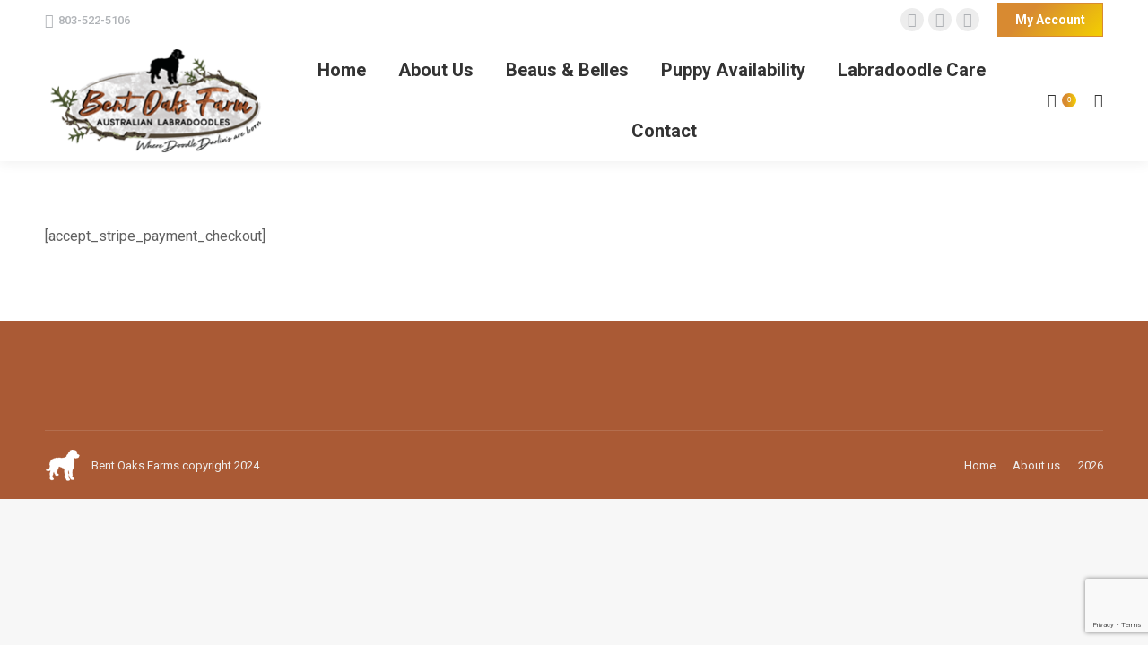

--- FILE ---
content_type: text/html; charset=utf-8
request_url: https://www.google.com/recaptcha/api2/anchor?ar=1&k=6LfOzdIeAAAAAJEMU3SDaFwj1qajdcjyRsZ-IKmn&co=aHR0cHM6Ly9iZW50b2Frc2xhYnJhZG9vZGxlcy5jb206NDQz&hl=en&v=PoyoqOPhxBO7pBk68S4YbpHZ&size=invisible&anchor-ms=20000&execute-ms=30000&cb=9cy2njkircgw
body_size: 48904
content:
<!DOCTYPE HTML><html dir="ltr" lang="en"><head><meta http-equiv="Content-Type" content="text/html; charset=UTF-8">
<meta http-equiv="X-UA-Compatible" content="IE=edge">
<title>reCAPTCHA</title>
<style type="text/css">
/* cyrillic-ext */
@font-face {
  font-family: 'Roboto';
  font-style: normal;
  font-weight: 400;
  font-stretch: 100%;
  src: url(//fonts.gstatic.com/s/roboto/v48/KFO7CnqEu92Fr1ME7kSn66aGLdTylUAMa3GUBHMdazTgWw.woff2) format('woff2');
  unicode-range: U+0460-052F, U+1C80-1C8A, U+20B4, U+2DE0-2DFF, U+A640-A69F, U+FE2E-FE2F;
}
/* cyrillic */
@font-face {
  font-family: 'Roboto';
  font-style: normal;
  font-weight: 400;
  font-stretch: 100%;
  src: url(//fonts.gstatic.com/s/roboto/v48/KFO7CnqEu92Fr1ME7kSn66aGLdTylUAMa3iUBHMdazTgWw.woff2) format('woff2');
  unicode-range: U+0301, U+0400-045F, U+0490-0491, U+04B0-04B1, U+2116;
}
/* greek-ext */
@font-face {
  font-family: 'Roboto';
  font-style: normal;
  font-weight: 400;
  font-stretch: 100%;
  src: url(//fonts.gstatic.com/s/roboto/v48/KFO7CnqEu92Fr1ME7kSn66aGLdTylUAMa3CUBHMdazTgWw.woff2) format('woff2');
  unicode-range: U+1F00-1FFF;
}
/* greek */
@font-face {
  font-family: 'Roboto';
  font-style: normal;
  font-weight: 400;
  font-stretch: 100%;
  src: url(//fonts.gstatic.com/s/roboto/v48/KFO7CnqEu92Fr1ME7kSn66aGLdTylUAMa3-UBHMdazTgWw.woff2) format('woff2');
  unicode-range: U+0370-0377, U+037A-037F, U+0384-038A, U+038C, U+038E-03A1, U+03A3-03FF;
}
/* math */
@font-face {
  font-family: 'Roboto';
  font-style: normal;
  font-weight: 400;
  font-stretch: 100%;
  src: url(//fonts.gstatic.com/s/roboto/v48/KFO7CnqEu92Fr1ME7kSn66aGLdTylUAMawCUBHMdazTgWw.woff2) format('woff2');
  unicode-range: U+0302-0303, U+0305, U+0307-0308, U+0310, U+0312, U+0315, U+031A, U+0326-0327, U+032C, U+032F-0330, U+0332-0333, U+0338, U+033A, U+0346, U+034D, U+0391-03A1, U+03A3-03A9, U+03B1-03C9, U+03D1, U+03D5-03D6, U+03F0-03F1, U+03F4-03F5, U+2016-2017, U+2034-2038, U+203C, U+2040, U+2043, U+2047, U+2050, U+2057, U+205F, U+2070-2071, U+2074-208E, U+2090-209C, U+20D0-20DC, U+20E1, U+20E5-20EF, U+2100-2112, U+2114-2115, U+2117-2121, U+2123-214F, U+2190, U+2192, U+2194-21AE, U+21B0-21E5, U+21F1-21F2, U+21F4-2211, U+2213-2214, U+2216-22FF, U+2308-230B, U+2310, U+2319, U+231C-2321, U+2336-237A, U+237C, U+2395, U+239B-23B7, U+23D0, U+23DC-23E1, U+2474-2475, U+25AF, U+25B3, U+25B7, U+25BD, U+25C1, U+25CA, U+25CC, U+25FB, U+266D-266F, U+27C0-27FF, U+2900-2AFF, U+2B0E-2B11, U+2B30-2B4C, U+2BFE, U+3030, U+FF5B, U+FF5D, U+1D400-1D7FF, U+1EE00-1EEFF;
}
/* symbols */
@font-face {
  font-family: 'Roboto';
  font-style: normal;
  font-weight: 400;
  font-stretch: 100%;
  src: url(//fonts.gstatic.com/s/roboto/v48/KFO7CnqEu92Fr1ME7kSn66aGLdTylUAMaxKUBHMdazTgWw.woff2) format('woff2');
  unicode-range: U+0001-000C, U+000E-001F, U+007F-009F, U+20DD-20E0, U+20E2-20E4, U+2150-218F, U+2190, U+2192, U+2194-2199, U+21AF, U+21E6-21F0, U+21F3, U+2218-2219, U+2299, U+22C4-22C6, U+2300-243F, U+2440-244A, U+2460-24FF, U+25A0-27BF, U+2800-28FF, U+2921-2922, U+2981, U+29BF, U+29EB, U+2B00-2BFF, U+4DC0-4DFF, U+FFF9-FFFB, U+10140-1018E, U+10190-1019C, U+101A0, U+101D0-101FD, U+102E0-102FB, U+10E60-10E7E, U+1D2C0-1D2D3, U+1D2E0-1D37F, U+1F000-1F0FF, U+1F100-1F1AD, U+1F1E6-1F1FF, U+1F30D-1F30F, U+1F315, U+1F31C, U+1F31E, U+1F320-1F32C, U+1F336, U+1F378, U+1F37D, U+1F382, U+1F393-1F39F, U+1F3A7-1F3A8, U+1F3AC-1F3AF, U+1F3C2, U+1F3C4-1F3C6, U+1F3CA-1F3CE, U+1F3D4-1F3E0, U+1F3ED, U+1F3F1-1F3F3, U+1F3F5-1F3F7, U+1F408, U+1F415, U+1F41F, U+1F426, U+1F43F, U+1F441-1F442, U+1F444, U+1F446-1F449, U+1F44C-1F44E, U+1F453, U+1F46A, U+1F47D, U+1F4A3, U+1F4B0, U+1F4B3, U+1F4B9, U+1F4BB, U+1F4BF, U+1F4C8-1F4CB, U+1F4D6, U+1F4DA, U+1F4DF, U+1F4E3-1F4E6, U+1F4EA-1F4ED, U+1F4F7, U+1F4F9-1F4FB, U+1F4FD-1F4FE, U+1F503, U+1F507-1F50B, U+1F50D, U+1F512-1F513, U+1F53E-1F54A, U+1F54F-1F5FA, U+1F610, U+1F650-1F67F, U+1F687, U+1F68D, U+1F691, U+1F694, U+1F698, U+1F6AD, U+1F6B2, U+1F6B9-1F6BA, U+1F6BC, U+1F6C6-1F6CF, U+1F6D3-1F6D7, U+1F6E0-1F6EA, U+1F6F0-1F6F3, U+1F6F7-1F6FC, U+1F700-1F7FF, U+1F800-1F80B, U+1F810-1F847, U+1F850-1F859, U+1F860-1F887, U+1F890-1F8AD, U+1F8B0-1F8BB, U+1F8C0-1F8C1, U+1F900-1F90B, U+1F93B, U+1F946, U+1F984, U+1F996, U+1F9E9, U+1FA00-1FA6F, U+1FA70-1FA7C, U+1FA80-1FA89, U+1FA8F-1FAC6, U+1FACE-1FADC, U+1FADF-1FAE9, U+1FAF0-1FAF8, U+1FB00-1FBFF;
}
/* vietnamese */
@font-face {
  font-family: 'Roboto';
  font-style: normal;
  font-weight: 400;
  font-stretch: 100%;
  src: url(//fonts.gstatic.com/s/roboto/v48/KFO7CnqEu92Fr1ME7kSn66aGLdTylUAMa3OUBHMdazTgWw.woff2) format('woff2');
  unicode-range: U+0102-0103, U+0110-0111, U+0128-0129, U+0168-0169, U+01A0-01A1, U+01AF-01B0, U+0300-0301, U+0303-0304, U+0308-0309, U+0323, U+0329, U+1EA0-1EF9, U+20AB;
}
/* latin-ext */
@font-face {
  font-family: 'Roboto';
  font-style: normal;
  font-weight: 400;
  font-stretch: 100%;
  src: url(//fonts.gstatic.com/s/roboto/v48/KFO7CnqEu92Fr1ME7kSn66aGLdTylUAMa3KUBHMdazTgWw.woff2) format('woff2');
  unicode-range: U+0100-02BA, U+02BD-02C5, U+02C7-02CC, U+02CE-02D7, U+02DD-02FF, U+0304, U+0308, U+0329, U+1D00-1DBF, U+1E00-1E9F, U+1EF2-1EFF, U+2020, U+20A0-20AB, U+20AD-20C0, U+2113, U+2C60-2C7F, U+A720-A7FF;
}
/* latin */
@font-face {
  font-family: 'Roboto';
  font-style: normal;
  font-weight: 400;
  font-stretch: 100%;
  src: url(//fonts.gstatic.com/s/roboto/v48/KFO7CnqEu92Fr1ME7kSn66aGLdTylUAMa3yUBHMdazQ.woff2) format('woff2');
  unicode-range: U+0000-00FF, U+0131, U+0152-0153, U+02BB-02BC, U+02C6, U+02DA, U+02DC, U+0304, U+0308, U+0329, U+2000-206F, U+20AC, U+2122, U+2191, U+2193, U+2212, U+2215, U+FEFF, U+FFFD;
}
/* cyrillic-ext */
@font-face {
  font-family: 'Roboto';
  font-style: normal;
  font-weight: 500;
  font-stretch: 100%;
  src: url(//fonts.gstatic.com/s/roboto/v48/KFO7CnqEu92Fr1ME7kSn66aGLdTylUAMa3GUBHMdazTgWw.woff2) format('woff2');
  unicode-range: U+0460-052F, U+1C80-1C8A, U+20B4, U+2DE0-2DFF, U+A640-A69F, U+FE2E-FE2F;
}
/* cyrillic */
@font-face {
  font-family: 'Roboto';
  font-style: normal;
  font-weight: 500;
  font-stretch: 100%;
  src: url(//fonts.gstatic.com/s/roboto/v48/KFO7CnqEu92Fr1ME7kSn66aGLdTylUAMa3iUBHMdazTgWw.woff2) format('woff2');
  unicode-range: U+0301, U+0400-045F, U+0490-0491, U+04B0-04B1, U+2116;
}
/* greek-ext */
@font-face {
  font-family: 'Roboto';
  font-style: normal;
  font-weight: 500;
  font-stretch: 100%;
  src: url(//fonts.gstatic.com/s/roboto/v48/KFO7CnqEu92Fr1ME7kSn66aGLdTylUAMa3CUBHMdazTgWw.woff2) format('woff2');
  unicode-range: U+1F00-1FFF;
}
/* greek */
@font-face {
  font-family: 'Roboto';
  font-style: normal;
  font-weight: 500;
  font-stretch: 100%;
  src: url(//fonts.gstatic.com/s/roboto/v48/KFO7CnqEu92Fr1ME7kSn66aGLdTylUAMa3-UBHMdazTgWw.woff2) format('woff2');
  unicode-range: U+0370-0377, U+037A-037F, U+0384-038A, U+038C, U+038E-03A1, U+03A3-03FF;
}
/* math */
@font-face {
  font-family: 'Roboto';
  font-style: normal;
  font-weight: 500;
  font-stretch: 100%;
  src: url(//fonts.gstatic.com/s/roboto/v48/KFO7CnqEu92Fr1ME7kSn66aGLdTylUAMawCUBHMdazTgWw.woff2) format('woff2');
  unicode-range: U+0302-0303, U+0305, U+0307-0308, U+0310, U+0312, U+0315, U+031A, U+0326-0327, U+032C, U+032F-0330, U+0332-0333, U+0338, U+033A, U+0346, U+034D, U+0391-03A1, U+03A3-03A9, U+03B1-03C9, U+03D1, U+03D5-03D6, U+03F0-03F1, U+03F4-03F5, U+2016-2017, U+2034-2038, U+203C, U+2040, U+2043, U+2047, U+2050, U+2057, U+205F, U+2070-2071, U+2074-208E, U+2090-209C, U+20D0-20DC, U+20E1, U+20E5-20EF, U+2100-2112, U+2114-2115, U+2117-2121, U+2123-214F, U+2190, U+2192, U+2194-21AE, U+21B0-21E5, U+21F1-21F2, U+21F4-2211, U+2213-2214, U+2216-22FF, U+2308-230B, U+2310, U+2319, U+231C-2321, U+2336-237A, U+237C, U+2395, U+239B-23B7, U+23D0, U+23DC-23E1, U+2474-2475, U+25AF, U+25B3, U+25B7, U+25BD, U+25C1, U+25CA, U+25CC, U+25FB, U+266D-266F, U+27C0-27FF, U+2900-2AFF, U+2B0E-2B11, U+2B30-2B4C, U+2BFE, U+3030, U+FF5B, U+FF5D, U+1D400-1D7FF, U+1EE00-1EEFF;
}
/* symbols */
@font-face {
  font-family: 'Roboto';
  font-style: normal;
  font-weight: 500;
  font-stretch: 100%;
  src: url(//fonts.gstatic.com/s/roboto/v48/KFO7CnqEu92Fr1ME7kSn66aGLdTylUAMaxKUBHMdazTgWw.woff2) format('woff2');
  unicode-range: U+0001-000C, U+000E-001F, U+007F-009F, U+20DD-20E0, U+20E2-20E4, U+2150-218F, U+2190, U+2192, U+2194-2199, U+21AF, U+21E6-21F0, U+21F3, U+2218-2219, U+2299, U+22C4-22C6, U+2300-243F, U+2440-244A, U+2460-24FF, U+25A0-27BF, U+2800-28FF, U+2921-2922, U+2981, U+29BF, U+29EB, U+2B00-2BFF, U+4DC0-4DFF, U+FFF9-FFFB, U+10140-1018E, U+10190-1019C, U+101A0, U+101D0-101FD, U+102E0-102FB, U+10E60-10E7E, U+1D2C0-1D2D3, U+1D2E0-1D37F, U+1F000-1F0FF, U+1F100-1F1AD, U+1F1E6-1F1FF, U+1F30D-1F30F, U+1F315, U+1F31C, U+1F31E, U+1F320-1F32C, U+1F336, U+1F378, U+1F37D, U+1F382, U+1F393-1F39F, U+1F3A7-1F3A8, U+1F3AC-1F3AF, U+1F3C2, U+1F3C4-1F3C6, U+1F3CA-1F3CE, U+1F3D4-1F3E0, U+1F3ED, U+1F3F1-1F3F3, U+1F3F5-1F3F7, U+1F408, U+1F415, U+1F41F, U+1F426, U+1F43F, U+1F441-1F442, U+1F444, U+1F446-1F449, U+1F44C-1F44E, U+1F453, U+1F46A, U+1F47D, U+1F4A3, U+1F4B0, U+1F4B3, U+1F4B9, U+1F4BB, U+1F4BF, U+1F4C8-1F4CB, U+1F4D6, U+1F4DA, U+1F4DF, U+1F4E3-1F4E6, U+1F4EA-1F4ED, U+1F4F7, U+1F4F9-1F4FB, U+1F4FD-1F4FE, U+1F503, U+1F507-1F50B, U+1F50D, U+1F512-1F513, U+1F53E-1F54A, U+1F54F-1F5FA, U+1F610, U+1F650-1F67F, U+1F687, U+1F68D, U+1F691, U+1F694, U+1F698, U+1F6AD, U+1F6B2, U+1F6B9-1F6BA, U+1F6BC, U+1F6C6-1F6CF, U+1F6D3-1F6D7, U+1F6E0-1F6EA, U+1F6F0-1F6F3, U+1F6F7-1F6FC, U+1F700-1F7FF, U+1F800-1F80B, U+1F810-1F847, U+1F850-1F859, U+1F860-1F887, U+1F890-1F8AD, U+1F8B0-1F8BB, U+1F8C0-1F8C1, U+1F900-1F90B, U+1F93B, U+1F946, U+1F984, U+1F996, U+1F9E9, U+1FA00-1FA6F, U+1FA70-1FA7C, U+1FA80-1FA89, U+1FA8F-1FAC6, U+1FACE-1FADC, U+1FADF-1FAE9, U+1FAF0-1FAF8, U+1FB00-1FBFF;
}
/* vietnamese */
@font-face {
  font-family: 'Roboto';
  font-style: normal;
  font-weight: 500;
  font-stretch: 100%;
  src: url(//fonts.gstatic.com/s/roboto/v48/KFO7CnqEu92Fr1ME7kSn66aGLdTylUAMa3OUBHMdazTgWw.woff2) format('woff2');
  unicode-range: U+0102-0103, U+0110-0111, U+0128-0129, U+0168-0169, U+01A0-01A1, U+01AF-01B0, U+0300-0301, U+0303-0304, U+0308-0309, U+0323, U+0329, U+1EA0-1EF9, U+20AB;
}
/* latin-ext */
@font-face {
  font-family: 'Roboto';
  font-style: normal;
  font-weight: 500;
  font-stretch: 100%;
  src: url(//fonts.gstatic.com/s/roboto/v48/KFO7CnqEu92Fr1ME7kSn66aGLdTylUAMa3KUBHMdazTgWw.woff2) format('woff2');
  unicode-range: U+0100-02BA, U+02BD-02C5, U+02C7-02CC, U+02CE-02D7, U+02DD-02FF, U+0304, U+0308, U+0329, U+1D00-1DBF, U+1E00-1E9F, U+1EF2-1EFF, U+2020, U+20A0-20AB, U+20AD-20C0, U+2113, U+2C60-2C7F, U+A720-A7FF;
}
/* latin */
@font-face {
  font-family: 'Roboto';
  font-style: normal;
  font-weight: 500;
  font-stretch: 100%;
  src: url(//fonts.gstatic.com/s/roboto/v48/KFO7CnqEu92Fr1ME7kSn66aGLdTylUAMa3yUBHMdazQ.woff2) format('woff2');
  unicode-range: U+0000-00FF, U+0131, U+0152-0153, U+02BB-02BC, U+02C6, U+02DA, U+02DC, U+0304, U+0308, U+0329, U+2000-206F, U+20AC, U+2122, U+2191, U+2193, U+2212, U+2215, U+FEFF, U+FFFD;
}
/* cyrillic-ext */
@font-face {
  font-family: 'Roboto';
  font-style: normal;
  font-weight: 900;
  font-stretch: 100%;
  src: url(//fonts.gstatic.com/s/roboto/v48/KFO7CnqEu92Fr1ME7kSn66aGLdTylUAMa3GUBHMdazTgWw.woff2) format('woff2');
  unicode-range: U+0460-052F, U+1C80-1C8A, U+20B4, U+2DE0-2DFF, U+A640-A69F, U+FE2E-FE2F;
}
/* cyrillic */
@font-face {
  font-family: 'Roboto';
  font-style: normal;
  font-weight: 900;
  font-stretch: 100%;
  src: url(//fonts.gstatic.com/s/roboto/v48/KFO7CnqEu92Fr1ME7kSn66aGLdTylUAMa3iUBHMdazTgWw.woff2) format('woff2');
  unicode-range: U+0301, U+0400-045F, U+0490-0491, U+04B0-04B1, U+2116;
}
/* greek-ext */
@font-face {
  font-family: 'Roboto';
  font-style: normal;
  font-weight: 900;
  font-stretch: 100%;
  src: url(//fonts.gstatic.com/s/roboto/v48/KFO7CnqEu92Fr1ME7kSn66aGLdTylUAMa3CUBHMdazTgWw.woff2) format('woff2');
  unicode-range: U+1F00-1FFF;
}
/* greek */
@font-face {
  font-family: 'Roboto';
  font-style: normal;
  font-weight: 900;
  font-stretch: 100%;
  src: url(//fonts.gstatic.com/s/roboto/v48/KFO7CnqEu92Fr1ME7kSn66aGLdTylUAMa3-UBHMdazTgWw.woff2) format('woff2');
  unicode-range: U+0370-0377, U+037A-037F, U+0384-038A, U+038C, U+038E-03A1, U+03A3-03FF;
}
/* math */
@font-face {
  font-family: 'Roboto';
  font-style: normal;
  font-weight: 900;
  font-stretch: 100%;
  src: url(//fonts.gstatic.com/s/roboto/v48/KFO7CnqEu92Fr1ME7kSn66aGLdTylUAMawCUBHMdazTgWw.woff2) format('woff2');
  unicode-range: U+0302-0303, U+0305, U+0307-0308, U+0310, U+0312, U+0315, U+031A, U+0326-0327, U+032C, U+032F-0330, U+0332-0333, U+0338, U+033A, U+0346, U+034D, U+0391-03A1, U+03A3-03A9, U+03B1-03C9, U+03D1, U+03D5-03D6, U+03F0-03F1, U+03F4-03F5, U+2016-2017, U+2034-2038, U+203C, U+2040, U+2043, U+2047, U+2050, U+2057, U+205F, U+2070-2071, U+2074-208E, U+2090-209C, U+20D0-20DC, U+20E1, U+20E5-20EF, U+2100-2112, U+2114-2115, U+2117-2121, U+2123-214F, U+2190, U+2192, U+2194-21AE, U+21B0-21E5, U+21F1-21F2, U+21F4-2211, U+2213-2214, U+2216-22FF, U+2308-230B, U+2310, U+2319, U+231C-2321, U+2336-237A, U+237C, U+2395, U+239B-23B7, U+23D0, U+23DC-23E1, U+2474-2475, U+25AF, U+25B3, U+25B7, U+25BD, U+25C1, U+25CA, U+25CC, U+25FB, U+266D-266F, U+27C0-27FF, U+2900-2AFF, U+2B0E-2B11, U+2B30-2B4C, U+2BFE, U+3030, U+FF5B, U+FF5D, U+1D400-1D7FF, U+1EE00-1EEFF;
}
/* symbols */
@font-face {
  font-family: 'Roboto';
  font-style: normal;
  font-weight: 900;
  font-stretch: 100%;
  src: url(//fonts.gstatic.com/s/roboto/v48/KFO7CnqEu92Fr1ME7kSn66aGLdTylUAMaxKUBHMdazTgWw.woff2) format('woff2');
  unicode-range: U+0001-000C, U+000E-001F, U+007F-009F, U+20DD-20E0, U+20E2-20E4, U+2150-218F, U+2190, U+2192, U+2194-2199, U+21AF, U+21E6-21F0, U+21F3, U+2218-2219, U+2299, U+22C4-22C6, U+2300-243F, U+2440-244A, U+2460-24FF, U+25A0-27BF, U+2800-28FF, U+2921-2922, U+2981, U+29BF, U+29EB, U+2B00-2BFF, U+4DC0-4DFF, U+FFF9-FFFB, U+10140-1018E, U+10190-1019C, U+101A0, U+101D0-101FD, U+102E0-102FB, U+10E60-10E7E, U+1D2C0-1D2D3, U+1D2E0-1D37F, U+1F000-1F0FF, U+1F100-1F1AD, U+1F1E6-1F1FF, U+1F30D-1F30F, U+1F315, U+1F31C, U+1F31E, U+1F320-1F32C, U+1F336, U+1F378, U+1F37D, U+1F382, U+1F393-1F39F, U+1F3A7-1F3A8, U+1F3AC-1F3AF, U+1F3C2, U+1F3C4-1F3C6, U+1F3CA-1F3CE, U+1F3D4-1F3E0, U+1F3ED, U+1F3F1-1F3F3, U+1F3F5-1F3F7, U+1F408, U+1F415, U+1F41F, U+1F426, U+1F43F, U+1F441-1F442, U+1F444, U+1F446-1F449, U+1F44C-1F44E, U+1F453, U+1F46A, U+1F47D, U+1F4A3, U+1F4B0, U+1F4B3, U+1F4B9, U+1F4BB, U+1F4BF, U+1F4C8-1F4CB, U+1F4D6, U+1F4DA, U+1F4DF, U+1F4E3-1F4E6, U+1F4EA-1F4ED, U+1F4F7, U+1F4F9-1F4FB, U+1F4FD-1F4FE, U+1F503, U+1F507-1F50B, U+1F50D, U+1F512-1F513, U+1F53E-1F54A, U+1F54F-1F5FA, U+1F610, U+1F650-1F67F, U+1F687, U+1F68D, U+1F691, U+1F694, U+1F698, U+1F6AD, U+1F6B2, U+1F6B9-1F6BA, U+1F6BC, U+1F6C6-1F6CF, U+1F6D3-1F6D7, U+1F6E0-1F6EA, U+1F6F0-1F6F3, U+1F6F7-1F6FC, U+1F700-1F7FF, U+1F800-1F80B, U+1F810-1F847, U+1F850-1F859, U+1F860-1F887, U+1F890-1F8AD, U+1F8B0-1F8BB, U+1F8C0-1F8C1, U+1F900-1F90B, U+1F93B, U+1F946, U+1F984, U+1F996, U+1F9E9, U+1FA00-1FA6F, U+1FA70-1FA7C, U+1FA80-1FA89, U+1FA8F-1FAC6, U+1FACE-1FADC, U+1FADF-1FAE9, U+1FAF0-1FAF8, U+1FB00-1FBFF;
}
/* vietnamese */
@font-face {
  font-family: 'Roboto';
  font-style: normal;
  font-weight: 900;
  font-stretch: 100%;
  src: url(//fonts.gstatic.com/s/roboto/v48/KFO7CnqEu92Fr1ME7kSn66aGLdTylUAMa3OUBHMdazTgWw.woff2) format('woff2');
  unicode-range: U+0102-0103, U+0110-0111, U+0128-0129, U+0168-0169, U+01A0-01A1, U+01AF-01B0, U+0300-0301, U+0303-0304, U+0308-0309, U+0323, U+0329, U+1EA0-1EF9, U+20AB;
}
/* latin-ext */
@font-face {
  font-family: 'Roboto';
  font-style: normal;
  font-weight: 900;
  font-stretch: 100%;
  src: url(//fonts.gstatic.com/s/roboto/v48/KFO7CnqEu92Fr1ME7kSn66aGLdTylUAMa3KUBHMdazTgWw.woff2) format('woff2');
  unicode-range: U+0100-02BA, U+02BD-02C5, U+02C7-02CC, U+02CE-02D7, U+02DD-02FF, U+0304, U+0308, U+0329, U+1D00-1DBF, U+1E00-1E9F, U+1EF2-1EFF, U+2020, U+20A0-20AB, U+20AD-20C0, U+2113, U+2C60-2C7F, U+A720-A7FF;
}
/* latin */
@font-face {
  font-family: 'Roboto';
  font-style: normal;
  font-weight: 900;
  font-stretch: 100%;
  src: url(//fonts.gstatic.com/s/roboto/v48/KFO7CnqEu92Fr1ME7kSn66aGLdTylUAMa3yUBHMdazQ.woff2) format('woff2');
  unicode-range: U+0000-00FF, U+0131, U+0152-0153, U+02BB-02BC, U+02C6, U+02DA, U+02DC, U+0304, U+0308, U+0329, U+2000-206F, U+20AC, U+2122, U+2191, U+2193, U+2212, U+2215, U+FEFF, U+FFFD;
}

</style>
<link rel="stylesheet" type="text/css" href="https://www.gstatic.com/recaptcha/releases/PoyoqOPhxBO7pBk68S4YbpHZ/styles__ltr.css">
<script nonce="5TFROlHQu_G3jCgLDZSYvA" type="text/javascript">window['__recaptcha_api'] = 'https://www.google.com/recaptcha/api2/';</script>
<script type="text/javascript" src="https://www.gstatic.com/recaptcha/releases/PoyoqOPhxBO7pBk68S4YbpHZ/recaptcha__en.js" nonce="5TFROlHQu_G3jCgLDZSYvA">
      
    </script></head>
<body><div id="rc-anchor-alert" class="rc-anchor-alert"></div>
<input type="hidden" id="recaptcha-token" value="[base64]">
<script type="text/javascript" nonce="5TFROlHQu_G3jCgLDZSYvA">
      recaptcha.anchor.Main.init("[\x22ainput\x22,[\x22bgdata\x22,\x22\x22,\[base64]/[base64]/[base64]/KE4oMTI0LHYsdi5HKSxMWihsLHYpKTpOKDEyNCx2LGwpLFYpLHYpLFQpKSxGKDE3MSx2KX0scjc9ZnVuY3Rpb24obCl7cmV0dXJuIGx9LEM9ZnVuY3Rpb24obCxWLHYpe04odixsLFYpLFZbYWtdPTI3OTZ9LG49ZnVuY3Rpb24obCxWKXtWLlg9KChWLlg/[base64]/[base64]/[base64]/[base64]/[base64]/[base64]/[base64]/[base64]/[base64]/[base64]/[base64]\\u003d\x22,\[base64]\x22,\[base64]/CkcKjDMOowqXDnsOFfsKIw4w5NsKtwqIMwrPCi8KMSG1Nwpkzw5FBwr8Kw6vDncKOT8K2woR8ZQDCsEcbw4AzSQMKwo4Xw6XDpMOUwoLDkcKQw5EJwoBTNV/DuMKCwrDDtnzClMOYbMKSw6vCq8KTScKZKMOqTCTDj8KLVXrDlcKvDMOVZHXCt8O0SsOow4hbZcKTw6fCp051wqk0XSUCwpDDkHPDjcOJwozDrMKRHz5bw6TDmMOIwr3CvHXCsi9Ewrt+ccO/YsOwwqPCj8KKwoLCskXCtMOTYcKgKcKxworDgGt+b1h7e8KybsKIPcK/wrnCjMOuw6Uew65Xw63CiQcOwpXCkEvDg0HCgE7CsHQ7w7PDvcKcIcKUwoxFdxcvwovClsO0JlPCg2BvwqcCw6dAMsKBdHcuU8K6D0vDlhRKwqATwoPDhMONbcKVG8OQwrt5w5HChMKlb8KjQsKwQ8KbHloqwpfCocKcJTvChV/DrMKMY0ANUh4EDQvCqMOjNsO+w6NKHsKBw4BYF0PCvD3Co1XCkWDCvcOSUgnDssO8NcKfw68Vb8KwLjHCpsKUOBsDRMKsNwRww4RlWMKAcQnDrsOqwqTCuDd1VsK3XQszwoYVw6/ChMO7MMK4UMOrw5xEwpzDtsKLw7vDtUULH8O4wqx+wqHDpGwqw53DmxvCnsKbwo4JwoHDhQfDihF/w5ZXdMKzw77CgHfDjMKqwr/DncOHw7sbIcOewocaP8KlXsKZSMKUwq3DkAZ6w6FwTF8lKnYnQRHDt8KhISXDhsOqasOkw6zCnxLDr8K1bh8BF8O4TwItU8OIEiXDig82M8Klw53ChsKlLFjDlWXDoMOXwrDCk8K3ccKPw4jCug/CjcKPw71owqMqDQDDuyEFwrN2woVeLn5KwqTCn8KhB8OaWmnDmlEjwqfDrcOfw5LDhFNYw6fDnMKTQsKeVgRDZBPDm2cCb8KUwr3DsW0IKEhaWx3Cm0bDnAABwokcL1XChBLDu2JqKsO8w7HCkEXDhMOOY3Rew6tAfX9Kw5/[base64]/CscKfd2pywrR6wqRDw5fDksOLZE81w6LCu8K2wo3DisKLwr3Dn8OpYVDCoi8OBsKvwpXDskkywqBBZUvCgjllw4jCkcKWaxzCn8K9acO6w5rDqRkoI8OYwrHCnTpaOcOtw7Aaw4R2w7/[base64]/CrAVzwoTDjA3DrsOpwpTDu8OKwozCiMKDwrx8dMK7DQrCgMO3NsK0VsKpwropw6DDpysIwqnDh3Nfw6nDsl9ELxDDnEHChsKOwqHDg8OowotmAwR4w4PCicKRQcKTw75qwrfCqsOdw6jDkMKyCsKpw6/DjnEVw6EwaCUHw4gHd8O6BjB5w6w1w7LDqDQww7TDg8KVLxkWb1TDvQPCr8O/w6/Cj8KzwrpDKVlMwo/DvnnCvMK+b1NKwrXCrMKDwqw0GWI6w5rDn1bCr8KYwrguQ8KKUcKYwpPDsF/DmsOtwqxywrA9IcOew4gIfcKGwobClMK+wo/CglvDrcKqwrJ8wptiwrlDUcOvw6lcwp3CugdiKWDDpcOQw7N/PhEcwobDgjTCm8O4w7oLw77Dsz3DhQBgUEzDlkzDskAiPGbDsAvCkcObwqTCn8KIw68oGMO/VcODw6vDjzrCv1/CgjXDpjTDoWXCl8O9w6cywpRbwrdAYAzDkcOxwoXCosO5w4fCon7CnsK/w6kXYC4CwqQhw6M/[base64]/[base64]/w4c7wr5AwrFxw5J2w7Q5woDDj8KAcU3Dp25VcCPCo3HCkjAlcxwowrV1w7bDrsOSwpo8dMKZEnFSFcOkL8KqdcKOwopGwpd/esOxK2tUwrHCm8Otwp7Duht0VU/ChDRBCMK/[base64]/Dk8KAN0/CqsKgAcOtw4pcWEHCgDZ5diPDmkNqwo8swrjDoWlTw40nP8K7FF9vQsOFw6tXwpdIfzl1LsOMw780G8KzXcKra8OSO3/CksOpw75Zw73DnsOFw4/[base64]/[base64]/ClcOeRwUbRsKSwpFrwqPDrQnCtl3Dt8K0w5MJfkJQVE4Kw5VQwocnwrUVwrhubnkqPTfCnyszw5lrwq8zwqPCt8KCw6jCojHCj8K7S2HDlm7ChsKYwpROw5I3dzzCm8OmPilTdGptIj/[base64]/DgFLCg0hGwr7Cq8OGw7MWEGc0LcObAFLCtsOfw7zDuWVJVMOLTAfDn3NFw4TCmcKZbxjDunNYw7zClQTClHYOCGfCszktMioLPsKqw6rDgTnDjsKYZ2QAwr1RwprCuBQHHsKeMzvDuSU+w4TCsVFFbMOJw4PDgQVMdDPCtsKcUzwXVy/ChU5Swox+w5Q1XFpww6AkKcOJfcKnZ3QcEmtow4TDpMOvb2zDoComfzHChV9iT8K+IcKaw5F3W2M1wpIlw5zDnmDCjsOlwoZCQl/DocK5VG7CowN4w5VuCTFWFSl5wq3CmMO5w6XCmMOJw6zDr0PDh3lWX8Knwr9VZMOMA1nCjDguwpPCtMOMwrbDtsO2wq/[base64]/wqnCo8KjwqM2JsOQwqjDh8KRFgXCqQbCjsOoRsO6ZsKawrXDk8OiRlxFKHTDiGdkQsK9ccKYeT0FaFdNwqxqwr/DlMK0a2ZsGcK1wrDCm8O3MMOJw4TDm8KrNhnDuwNwwpU6K3JEw75cw4TDusKbN8KwfycJT8OEw48eOwRkYUjCksOAw7EQwpPDrDjDoiMgX0Fkwr5YwqbDgcO+wqcXw5bDrhzCpMKkGMOlw7jCi8O0ZBfCpALDrsOowpoTQDU9w5MmwqNRw5/CsHnDtBwMJsOYKztTwq/[base64]/DpRnDrcO3w4jCtgvCqsOdwoNJw4XDhUrDmhY9w4V7KMKLccK/f2nDpsKCwoAWYcKpXQ50TsK8woxKw7PCk0XDocOAw54hcl8tw59kFWROw65/ZMO4Pk/DpMKtLULCm8KNCcKfFQDCpC3CgMOXw5zCrcK4Iy4ow45ywrNNJ1gYFcOBCsOOwofCm8O9P0nDlMOXwpovwqobw6xRwrHCmcKPesOWw67DjUHDpXLCscKSL8KlGxhNw7PDgcKTwqPCpzlmw6/ChcK3w4o1SMKyOcOmf8OZTQwrbMOvw67DkgkmTsKcTHkIAy/CjVXCqMO0Gkgww5PDsmAnwo9mA3DCoBw0w4rDkwDCgQscWm9kw4rClXlAQcOywoEqwpXDhiIfw7rCjg13NcOwXcKUPMOJCcOEWUvDiS5Nw7nCmj/DugdAacK1wowtwrzDrcOXWcO4I1LCtcOyc8K6CMO5w7PDsMKxHChRS8OKw4zCu0bCtXJSwpwzUcOiwoPCqcOeAg8ERMOEw4vDtlUwccK2w7rCi3bDmsOAwo1TVGdPwpbDs23CisOmwqcEwqjDnsOhw4rDknwHZmfCksKXdMKXwpbCs8Kpwpg2w5DCs8KrMGvCg8KieR/[base64]/Crg7Dh8KAw7VXSwHCtWPDs8KYMcKZd8OqN8K7w4BjIMOwTRIfGHbDlErCgcOcw4NTOGDDrABVfSJ8cxEcO8Omwq/CkMOHS8O1ZVIrN2XCtMO0TcOfAcKew70pccOywrVNGcKjw54QHgADEHEeaEhnTMOzHWjCtmfCiQUTw659woTCkMOrNG4bw6JoXcOpwqrCg8KQw5/CjMO/w5fCisOQPcO9wqFrwqzCplXDnsKlRsO+ZMOIYSrDsk1+w5sTRcODwq/DvRVdwr8eXcK/ARPDpsOqw4RFwqTCgmkfw6fCu19mw4PDrj0owq8Ww49bDWXCosO9LsOEw64xwpHCnsKzw5nCp2vDgMKGMsKPw7LDqcKfWcOjwqDCjGjDgsKUKVfDuE0PecO5wrrCoMKvNAtaw6VbwokjGHl/e8OPwoHCv8KawrLCsHXCqsObw5NWGTfCrMKvb8KCwoXCvzURwr3Cq8KqwqclCMOPwolQNsKjYSLCq8OAGgLDp2TCkivDtAzDgMOFw4c/wo/[base64]/CjE3Du8Oow5Y3wojDvw/DnsO2w4gdwpQBwp3CmsKpNsKmw7FQwqHDv3vDqCZGw4vDsDzCtDXDhsOZEcO4TsO2AXxGwr9Wwp4swqjCr1B/[base64]/CnsOcUzMYw5jCuWY0KcKTw73CtMOxw54XZ23CqcK2e8KlGTHDpifDjGHCkcKkFSjDrhnCt0DDvsK5wqLCqW8tP2U4XAwLQ8K4ZcOuw5jChU3DoWYMw6vCvGd/HlbChTvDlMKbworCnmw4WsOuwqwFw4Frw7/DkMKWw70zfcOHGyMBwp1Fw6fCgsKjeDYOFyUBwphgwqMDw5nCvUPChcKrwqI2CcK1wo/CmW/CkgbDtcKJHg3DuwRuDgnDnsK6bXM+eyvCpsOfcD09TMOxw5ZBGMOiw5rCoxHDmBBSwqMjIkZmwpcrWn3CsnPCuinCvsOMw5bCmDEZD0HCs1gGw4zCgcKwSExyAG7DhBtUdMKbwrLCq2vCtx3CpcKgwrPDtRPCvkbCvMOCwpPDpsK6Z8OWwolXB2MhZ0/CgwPCsXhmwpDCuMOiS19lEsOJw5bCo0fCvHMwwrbDrjBkUsK1XmTCuS7DjcK5dMKceBXDm8ONX8KlE8Kfw5PDqyZnJwHDrGI5wrtswobDq8KvdsKzDsKVHMOTw6rDpMOEwpV2wrAUw7DDvHXCiBkVc2Rlw4pOw5bClhNccVExWgtmwqgTUV5KKsO/wo/Cg2TCsjwQG8OAw6B6w78swofDosONwrMLNXTDjMK2CVrCtX8Pw4J6w7DCnsKoUcKaw4RWwqbCp2NNIcKkw5bDrj/DjhvCv8KDw5RVwq9tJUofwqjDqsK/wqPClR92w7LDnMKVwqcYQURvwqnDshrCvDpUw4nDmiTDqT9Gwo7DrRLCkkcnw4XCpBfDu8OCNcK3esKrwq3CqDfCm8OKAMO+VmppwpLDiHbCu8KCwp/DtMK6YcOhwqHDokdEM8OZw6XDuMKET8O1wqvCtcOJMcKjwrB2w5JoahJCAMKMRcKxwooow5wcwqY4SUpPJlHDqR/DpMKYwrsyw7AVwqHDpn4AJX/[base64]/CkVRXwoQiw4cKCMKlGQrDqMOGQsOAwpkJX8OVw4nDncO1eCzDicKfwoELwqHCgcOkFlsZLcK5w5LCuMKFwp8QEn1MPAxrwo/ClsKhwrXDvcKddsKiK8OHwoHDjMO4UlpkwrJ5w5heenluw5HCjBTCpxNLV8O/w7FJI1wxwrnCvsOAH2HDsnAVfiRNUcKxbMOSwpTDpcOvw4w0DMONwqbDpsOGwrEUBxQtYcKTw45zfsKKCEzDpRnDkAJLKMOww6jDuHwhbGkqwq/Dv30uwrvCmVIvRiYbNMKLBBlhw5fCg23CrsKtesOiw7vCg2lQwoRGZzMLSzvCg8OIw4lbwqrDrcOCEW1nVsKCUSzCmU3Di8KrYlANDVPCmMKMBwVzcBUkw6ZZw5vDkz/DqMO+PsOiQGHDqsOcKQfDg8KFHAoCworCp0zDocKewpPDksKuw5Fow5LDhsOBWTnDtH7Dq0g8wqoPwpjCohdPw6jChzjDiEFFw5XCiS0ZKMOLw6nCkibCgSNCwr1/[base64]/wpUaKcOAI03CkjPCkA1qw6XDhcKxw43CmMK7w63DoxvCuUbDgMKFbMK1w4HChcKqO8KCw6/[base64]/[base64]/CpVAnwpfCkcO3w48+LkllwqrDocOkZyNiQFnDmcONwpfDhh1/NMKCwq7DpsO7wpXCmsKFMiXDpmbDs8OWM8Oyw6RSR0s5TwjDpkUhwrbDlWt2T8OuwpzCj8ODUSNAwrcowpnDni/[base64]/QsOlQlrCoMKdAMK+w44eEiTDkDl4Q2DCgsKUw4IZF8OPdXAKwrMIwrlRw7I3w7nDjCrCncKKegoiZcKDWMO+fsOHRwxXw7/[base64]/CpcKjWMOVZzprw5LDuHTCrUoZEE/DnxHCo8OZw73DnsO7XDlAwrzDqMOqZAnCqMKgw7xFw7kRS8K3FsKPeMK4w5N4ecOWw4ptw5HDvk1wNhJpUsOpw41VbcOPbzd/PV41D8KpRcO5w7Iswrk4w5BTIsOZa8KIYsOqCHHDvTwaw4MZwovDr8KgSSIUKsK5wp8odgLDg1jCnwzDpBZ7KhDCkiYMVcKjdsKITUrCusKAwo/CgRrDhsOvw7k5KjRKwpRlw4LCo0ptw4nDmEYnVBbDicKpAxRGw7hbwpkew6fCgRFbwozDscK/KSo4AQRmw51fw4vDrwRuesOuS30ww7vClsKVbcO3MiLCg8O3LMOPwoDDjsO7TRFWeX0sw7TCmQkdwrbCpMOZwo7CucO2QCrCkksvV0oVwpDDncKpXyNYwpvCvsKVfFo2SMKqGkxsw4IJwoxpEcOXw6Bvwo7CpBnChcOKKMOLEwYDBFt2f8OAw5goZcK/wpU5wpcaRUQEwp7DtGRfwpfDq3bDhMKfAsKnwq5qYsK8OcOyXcKhwpXDmG9qwqzCocOtw78Rw7XDv8Ouw6TDtnXCtMO/[base64]/[base64]/[base64]/Cm8OHwphOwrxhwrzDhMOTw6dZw5FhLAVON8O/OirCsQbClsKZDsOVLcKRwonDqcOYLsKywo9aWsKpJnjCmHwGw5A6B8O+VMKaKEIFw79XIMK2QTTCkcKyBgvDlMKEAcOkCGfCilhYNgzCsz3CllFoL8OCf0o/w7fDiwXDtcOHwp8aw5hjwqPDlcOkwphfbFjDn8Oswq7DpUHDocKBWsKLw53DuUTCtkbDscOgw7/DsTZQPcKrImHCjSTDr8Orw7TDpBEkUU/CjyvDmMO9DMK4w4TDvyTCrlrCgxwvw7LChsKqck7CqSAmQU3DgcOpesKAJFDDpRTDusKIAMKuNcO8w7zDkUYOw67Do8K3DQ8xw53DoCLDk3BPwoViwoDDnjZfEwLCpDbCv0YWDmPDsgfClAjChi3DslYQMzwYCkDDp1w2M2Blw41qS8KfeXoJR0vDjkJ/wrtkXMOnfsOlcnBSR8O+wp3DqkJxa8KZfsO+Q8OrwroSw41VwqfCgl0Iwr9YwpDDoAfCk8OIWCXCuhAbw53CkMODw5pkw7R6w6JdEMK9wowbw6vDkEHDmlE/[base64]/DkTkBwqfCtnfDnkjCl8KgRCfDp2rDqQsxfjPClMOzekATw5fDhHjDvEvDpX9hw7XDrMO6wpbCgzlfw5twb8KMB8Kww7rCoMOsDMKERcO2w5DDmsKVK8OMGcOmPcK9wq3CqsKdw602wq3DiHwOw7xdw6MBw6ghw43DhknDuULDhMOawrnDgzw/wpjCvsKgBm1kw5XDhGrClDLDvU7DmlVjw5Ygw44Bw7QPEhVmAGV7I8OxWMOkwokUw4vCrlJpdBoSw4PDsMOcDsOZRGkdwqLDr8Kzw73DhMO/wqshw7jDtcOPF8Kjw7vCrMOZNRZ/w6bDl3XCnCDCi3fClyvDpGvCr3oqX0Mmw5NMwrrDnxE4woHCusKrwoHDu8Oyw6EFw64lHMOswqFcK1U0w7t6PMO3woxKw64zWlMzw448WwXCjMOrPyB1wqPDu3HDr8KcwoHDusK+wrDDn8KAQcKHXsK0wr0OACJofw/CqsKRacO1T8K2LMKvwpLDqRvChi7DlVtFcH5/[base64]/wprCh1fChcOlwpfCtcOSWcK5LBnClh9Kwr/Cu8OBwrLDj8KtGBbCoVgxw4/CssKZw6J9bT/CgXA1w6xlwr3DqSd+YsOpQBHCqcKMwqR9ayNbR8Kqw4Ekw7/Ci8O9wrkAwoXDixZowrd2HMKoasO6w4oTw43Do8KKw5vConhsehbDqnZ7dMOuwq3DuSENAsO+RsKqwojDnEBmGVjDk8KzO3nCsiIXcsOEw4/Do8ODMRDDqz7CmcO9bMKuIULDscKYE8OtwpzCoRJuw67DvsOcdMK1PMORwrDCtXdhVQbDuzvChSt0w40Bw5/Cl8KqJMKrOMOAwoVoeWZxwqLDt8Ksw57CsMK4w7IkDDJ+LMOzKMOiwo1LXh1dwpAkw6XDpsOdwo0Awo7DslRrwrjDvhgMw6/DisKUHnTCjcKtwoVFw5nCoirCklfDv8Kjw6NxwpLCgkbDm8OTw6wpWsKWC0/DpMKbw5NqHcKDfMKIwqFcwqoANMOBwq5Dwo4YKj7CiiNXwoFdeh/CpUgoHSTCij7CpmQxwo8tw6nDlWZoeMO/B8KnOz/DocOxwrLCqxVnwpLDhMK3CsOLBcOdXQAew7bDosKsP8Ojw4kuwqc7wqbDhz7CpxMHSXcJecOJw5UTN8Ozw5LCi8KPw6c8Qw0Sw6DDnCvCs8OlWR8+WkbCsgjCkFx4ZA9Tw7HDpTZHWMKJbsKJCCPCjcOqw4TDqTfDjMOkAxXDtMKiw78/[base64]/DlBTCty7DvgFDwqJ0w4tGw6LDjRU1wo3Ck1hbw5PDlQzCh2TCugLDgsKxwp89wrnDrMOUMTTCqCnDlxkVVCXDi8ORwq/CnMO9F8KYw4Q6wrzDiTIDw4TCv19/bsKUw6HCqMKCBcKWwrIxwozDtsOHTcKDwr/CjCHCnMOcL0kdODFYwp3CsDXCsMOtwo12w7jCp8KHwp/Cj8Kswo8NJycawpYOw6EvWQxXSsK8KgvClkhTCcKAwow2wrcKwp3CmVvCqMK0MgLDh8K3w6A7wrl1BcKrwr7Cu1kuE8KWwrYYZz3CtFVGw6/[base64]/Dr2cyacOABXnCoi8ZwqvDmsO+SsKlw47DimjCvMOqwq5MwqlBTMKPw7nDiMKbw65Iw6PCo8Kewr7DhDTCuyfCrmDCgMKKw4/CiRnCjMKowobDssKIOGYnw6p0w5wRa8OCQw/[base64]/DkMOcwpFuX8KJw6Y0C1wFwqUnPcO7GMOuwrcTSMKeCB4CwrnCosKfwp9Uw47DhsK3BWjCi2DCrzZNJsKJw4cmwqvCvw4PS2IRDGUkwqBcJUVxJsOCOnEyVnvChsKVI8KNwrjDtMOEw4vDtiEBKMOMwrLDjhZIG8O1w5NAOS/ClRpQZkASw5XCjMOow43DuXPDqyd9fMOFVnAhw5/[base64]/CqcODwoJqXwpuEFcUdA3ChRdiMkkCVQQPwoYzw6xYVsOiw50DFDDDssOSPcKhwrUHw6UUw6bDp8KVQjBRAGzDjEQ0wqvDvyAdw7/[base64]/DmSQRRcKNw6h7w5DCmcOMU8OMw5wBw7gjXHnCl8OUwpJDBgTCiDFyw4bCtcKxFsOKwqhUD8KHwrvDlcOAw5jDpxzCtMKFw5xTSB3DqMKNccOeK8KsY09rPB5qLRrCvcK7w7PCjU3DscKXw6VAf8OBw4tCCcKfS8OAdMOTIlHCpx7CvcKoMk/CmsK2EmYmV8KuDg9BV8OUPzvCpMKVwo0Nw4/CqsOxwqA+wpxmwovDuFXDgWPCjsKiBMKtMz3Co8K+LE/ClMKfJsKew6gSw5tOK2o9w44nPiDCo8KQw5HDhX9JwrZGQMK5EcO1OcK8wr8VElJRw7HDq8KAAMKyw5HCisOBbW9sYsOKw5fDsMKTw63CtMKmE0rCp8Ofw6rDqW/DsyfDnCUnXz/DqsOIwpQbKsOmw758FcOtGcOXw6FjEzHCrV3DiXLDqzvDvcOjKTHDgDwPw7nDgR7CncOtWnt5w5jDocOuw74KwrJTIGooLzNVc8KXw7FOwqo0wq/DoQdSw4I/w6lfwrYbwqHCsMKfNMKcK3YbW8KvwrJxbcOMw43DhsOfw6hibsKdw5U2PXRgfcOYdX/CiMK7wopBw7pGwoHDusO5DMOddQDDu8K+wrAMCMK/fCRoRcKVSANTDGsQK8KqRnfDgzLCmzsoEFrCvDVswohUw5Mmw7bDq8O2wp/Cj8KCcMK4Bm7DrHPDlyEoAcK4DMKiQwM7w4DDgQR2U8KTw6tnwp40wqllwrYaw5vDscOaSMKNAsOlY0oZwqR6w6Uxw7/DrVIhH03DmHRLGGxrw5FqNhMEwqw6RV7DtsKLTlkxMRQYw4TCtyRWYsKQw6Mow4rClsOzTjhHw4HDhzJsw7s7RFvCm09OO8Oiw5VOwqDCtMKRTMK/LH7DlCglw6rDrsK7Mk8Dwp3CpXATw4rCvgXDmcOUw58/H8KjwphXacOcJDbDhxNGw4Zsw6smw7LClTTCiMOueX/Di2nCmCbDuzjCim1awqYZblXCuD7CvVUJDcK9w6nDssKxFyjDjHFTw5XDusOmwqtgE3PDk8KqW8KILcOswrVjMxDCqMKPXx/DosKgBlRDfMOsw5jCgwzCk8Kmw7vCoQrCoTEBw5HDicK0TMKsw7zCvMKmw4bCulrCkBMLJsOsDGbCl1PDkG0EDcK0LzZfw6ZEDS10JcOawoDCgsKwccKSw7/[base64]/Ci8KtwpAqInTCviHCqcKaHBx3HcK2SAXDnHPCiT4rVyM5wq3CmcKdw4bDgCLDlMK0w5F0BcKbwr7Di1rCu8OMZMKDwoVFKMKzw6/CoEnDvBHDicOvwrDCuUbDtMKOGMK7w7DCqzZuO8KCwptgTsO/XzJKSMK2w7YtwqdEw77DtngKwoTDv3FEc3IALcKrGC8QDUPDvnFNdzdaP20+WCTCnxDDnA7CnhLDpcKmOTbDhSTDsV1+w5PDuD00w4Q5w4LDgF/DlX1dRFPChmYgwrDDpFXDq8ODQ27DvnFnwrh6anbCnsKswqwNw5vCpQAxBARIwoAzS8OwKXzCssOIw6YcXsKlN8Kdw70Bwq9Xwo96w43CisKrXBfCqBrCmsOkX8OBw7oZwrXDj8Orw5vDmFXCgnrDt2A7N8Okw6kZwoBIw5x/X8ODW8OFw4vDgcOpfwLCllnDjMOCw6HCqXDDtcK5woRCwpZcwqYPw59AdcOERnrCisOQRE5QGsK0w6tBPms/w4UmwqfDrmtLfsOQwrR5woNyM8OqSMKIwp3Dh8K1ZmPCoDnCn0XDgsOhLcK1woQsECfCn0TCo8Obw4fDtsKMw6XDr13Cg8OPwonDq8Ocw7XCvcO2EsOUTWApax/ClcO1wpjDgEcVBzdiAcKfE0UXw6zChCTChcKBwp7Dl8OawqHDqD/DqlwWw7PCv0XDgR4iwrfClMKIX8OKw6/Di8K0wpxNwqVRwozCjksMwpRHw4V8JsKEwp7Dk8K7FcKRwpDCl0jCmsKfwo7DgsKbKHDCi8Otw4gcw5Rsw6w8w4Q3wqfDs3HCs8KKw5/ChcKJw5DDg8Olw4VBwqHDhgHCjGkEwrHDljfCjsOmJQBNfgjDvXvChi4KIVUbw4XCvsKjwp/DscKhBMOFADAMw78kw74Vw57CrsKjw51gSsKgcVRmLcK5w5powq0yUAUyw5MLS8OZw7AewqbDvMKOw5Y1worDgsK8YsOSBMKdacKBw7PDo8O4wrBgaT8lU2sdVsK0w5HDv8KiwqjCoMOuw4luwoEKOUAoXxPCtgVXw4UIHcONwpPCoS7DhcOedA/Cj8K1wpvDi8KMYcOzw7/[base64]/A8O8w7UGw7Z4IcKUw43DqEHCiD3CpcOVw5jCpsOBXhXDiBTChQlewooEw6xtNBQlwozDucKtKGx6VsO0w65tHGw/w553Ay7CuX5XVMOBwqcZwqF9DcOlc8K/chU2w7DCuwlKFyc8WMOaw4kCdMKdw7DCmEUrwoPChMO/w49rw4pmwp/CpsKRwrfCt8OBPELDtcKSwotuwpt7wqN9wrIyScOKc8O8w7U/w7cwAFjCnkHCusKcYsOdT0w1wpgIPcKKCT7DvxBTRcO/FMKwVcKPRMOPw4PDs8O2w6rCjsKjEsO+fcOTw77Culs/wr3DkjfDtsKWVkvCnQsWN8O+ecOFworCqTA1ZcKrd8OEwppKQsOlVRsreCzClSUOwpjDvMKCw5tiwp4HOVp8WwbClkjDvsKow6s5BVddwqvCuxzDr1wfWgsELsKswrhiNjx+LMOBw6/DpMO5W8K1w79iQGQEC8O4w7grA8K0w6XDj8OTW8OpBQZFwoXDhF3DicOjEwbCrcO2Vmscwr7DlmDDuGLDrXMnwoJuwoVYw7Bmwr/ChinCvSvDrxFRw6Qnw6whw6fDu8K4wqHCtsO/GFrDg8OxWDYcw6ZYwphjwq5Fw6gLBHxYw4/[base64]/w6XDrknChA3DvVxeaARTcMKxworCsMOnRFjCp8KnEcOhSsOnwrrDg0syYwMDwpnDo8KBw5IdwrXDuhPCq1fDuwIUwqrCkUzDvTzCixoMw6UOeG5CwpTCmQXCgcK3woHCmj7DpcKXUsOCMcOnw71GYTwKwrxPw6kkWxnDpG/CqFHDlhTCiSDCv8OqB8OHw5sjwo/DkUPDqcKzwrJywpTDu8OSEVlbDcOAKMKtwqMGwrIzwoEgEWnDvAfDsMOqXB/CvcOYQ1FUw5k3ZsOzw4Qnw4h5XHcRw4zDiTvCoiXDm8OXQcKAC2fChzxMZcKow5rDusOVw7PCiBVgCDrDh1fDj8K5w6/Ck3jCnmLCkMOfXmPCvzHDmBrDiWPCk1DDoMKuwog0UMOgcUPCuFJdIj3DmMOfw5clw6sdf8Ovw5J+wpjCtcKCwpE0wrfDisKhw63CuGDDvx4twqDDrRvCsAYFZlp3aHMjwo5EYcKgwqIzw4xnwp7DsSXDgl1sGAdOw5LCtMOVBRkIwoHDtcOpw6DCnsOFPRTCmMKYRG/[base64]/[base64]/woVrMljCr8OdwoXCrlIyw5TDjRHDvcK0fSZcw7MoH8Oewr4uEcOub8OyaMO/wrfCuMO6w60iJsOKw5ccDV/CsyYDHFPDphsaW8OfQ8OqEhdow40CwqDCs8OHa8Ouwo/DlcOCAcOHScOeYMOrwp/DpmbDjCIjdUx/wqvDmMOsM8Kxw6nDmMO0KA9CUmdyZ8O2CVvChcODKlvDhUkyW8KdwpXDgsOww4h0VsO9J8Kdwo0Tw5I9RCrCv8Obw6HCgcKyeQ0Cw64Nw53CmsKfasKSCsOrdcK/FMOINWgMw6MQdns7KyPClVhZw53Dqj9pwr5jChtMR8OoPcKnw6EFBsK0DD89wr4rcMOJw7Iqa8K2w7ZPw512WCDDssOmw4F7LsK8w7twQMKKZDXChGjCmWzCgAzChyzCkntIcsO8LMOhw4UBKzg+H8K2wpTCkS0NccKYw4lTAcKZGcOaw4ktwpNnwog7w5/DpWjDtMO9QMKuKsOtFA/Dk8K2w75xKWzCmVp0w5UOw6rDgW0Tw4IGXW1ufEHCoQI+KcK0MMKQw4Z1acOlw5PCksOowrksbDbCvsOPw6fDk8KMBMO6CSY9FX0dw7cfw58tw41Ewp7CohHCisKbw7sAwoJaOsKOBQ/CkmpawpbCrcKhwpXCgwnDgGhaesOqZcKeKMOLUcKzOUHCuBMLFTUQQz7DsyRYwpfCmMObTcKlw4QBZ8OfMMKGA8KEDGddTxJtHAPDjlA0wpB2w53DgHdoV8KGw5TCq8OXEMOrw7dxOl4qOMOhwpPDhjnDhzPCrMOGT01Bwog4wrRJU8KfWj7DlcOQw53CuQnDvVl2w6/DkEnDlwLCkAdDwpfDscOmwrkqw5wnR8KCG0rCtMKwHsOAwrTDuRdDwofDpMKnUmsiBsKyMT0KE8OhR2jChMKjw4fDqzhIJRwow7zCrMO/w4lgwpfDiHjClQhYwq/[base64]/DpR7DjsOgCMKGfTbDl081asKxf8Ktw5HCvV1mWcOBw4HCjsKkw4rDuAN1w4R7GcKHw5g+AEfCpE5KN1YYw4tTw5RGf8O6EmRoacKnLkzDl2UlO8ODw74ow4jCssOsdMOOw4jDp8K4wq0ZFCjDusKywpfCqm3CkkcFwpE4wrNzw6bDoG/CpMODN8Oow68TMsKddMK4wod4G8OAw494w7TDqsKLw4XCnQ3CmXtOfsOjw6EQLzbCt8KWFsKSc8OdSR8LKF/CmcOTex8jT8O6ScOEw4RfP1bDtnUfLDVvwolzw6c6HcKXVcORw6rDgi3Cg3xZVnrCohrDkcK4DcKfSjA/w6IKUT7Ct05NwpsawrfDrsKQG2fCqlPDpcKqVMK1N8OPwr8SXcOmD8KXW3XDoicKJ8OswoHCsy1Lw43DpcO4K8KwC8KOQndBw7Ivw6tZw6wVKHMFZ0bCkArCicKuIiYfw7TCk8O0wrXCvDoMw48Rwq/DjgjDnBIKwq/CmsOvMMOhJMKhw5JBM8KXwr5OwrbChsKyRCI1Q8OtFsK2w4XDr1YYw5luwrLCk0rCn1o0XMO0wqMnwqBxIwPCocK9S0jCoGQPPMKACmfDlXzCtyXDhi9QJ8KeCMO2wqjDoMKbw6vDmMKCfsKcw6HCtkvDjnnDpStkwpRGw41hwoxAIMKSw6/DpsOOAMKUwpPChCnCksKZcMOfw47Cm8Oyw5/[base64]/w50sw7haasKlwqXCm8Kaw7XDoUvCo8KaLgNxb0LDnMO/wp4xBDolw7nDul9vesKgw7UwdsKqWBTCpDLCh0TChkwVVjfDoMOuwo59M8OgTi/CocKyMWhewojDmsKZwq/DnkPDlnVUw6MrdcKkH8OpTDgywrDCrQPDnsO2D2TDsldvw7bDpMO/w5BVPcOmdUjDicOqR2zCkExkQ8K8EMKTwpDCh8KwWMKbPMOpDWEwwprClsKNwrXDm8KrDQTDrsOBw7xyF8KVw5vDjsKOw5FYMiXDlMKLSCgQSC3DssOew5XChMKUb1RoUMOSH8OXwr9Zwpg7ck/CsMOmwpU7wqDCmUnDjW3Dv8Kha8K1fT8hGcOmwqxQwp7DvD7DuMOFfsO5WTfDscKUcMKjw6QhZykELnxtYMOveH/DtMOjNcOow7zDksOsD8Kew5o8wo/CpsKhw5Agw7ANGMOzJgJ8w6tkbMOOw61Dwq46wprDo8KAwrLCvA7CkMKiaMKUEFp5eWxoXsKLZcOPw5NVw6zDkMKLwpjClcKhw5TCvV9HRFEeHjNgWzhiw4fCj8KbUsOLCg/[base64]/CqSIawozChgvCiMK5w7nDs8OrNsOdw4nDj8KkQCY3IMK/w7bDvEVuw5/DslrCqcKZFlrDp3V2WSUYwpTCu3PCoMKJwp/DmkxawqMFwoxOwoc8TkHDrljDjcKiwpzCqMKJf8O5STl+PQbDrsKxQg/DsXdQwp3Cql8Rw6YZBgdudA4PwqbCgsKIfC55wpfDkWZ6woBcwrzCtMOhUxTDvcKIwobCg2TDmwZFw6XCksKAIsKiwpbCl8Okw6ldwplwCMOHDMKYHMOFwpnCr8KIw7/[base64]/wr/CocOYP8ODV8OhGT/CpMKucsOdbAE6w6QIwoXChsO6JsKcFcONwpzCuCLCpUpVw6TDpkXDrCdmwofChDcPw6NnTWIfwqcgw6ZQM3fDlQjCi8Kww63Cp3zDqsKkLMOLOWltDsKlBcOBw6jDp1TClsOZAcKpKiXCrMK6wp/DtcOpAg7DkcO7eMKMwqUYwqjDrMOgwrrCoMOeEg3CgkHDjsOyw7MZwrbCr8KvI28yD3FRworColFiKwXCrmBDwobDhMKvw7MWK8OSwptYwoxbwrcZSnHCicKpwqtETsKIwo8MScKdwqRnwrXCiSVVMMK0wqnClMO5w51Bw7XDhwHDlGUqWBURcmDDisKAw7Zuclw1w5/DsMKEwrHCizjCt8OCUzBiwrbDpDwnMMKEw67DnsOje8KlHsOfwpzDqnJmHHbClSXDrcOPwpjDjFvCjcOJLzvCicKYw5clQynDjWfDsiDDvSnCpSccw6/DlXxAbT9GT8KxTToEWCPCtcK6QHhWU8OBF8O+wqYDw7dHUcKEfCw/wqjCvcKPPhHDs8KnMMKww6tKwq4yZzpawobCrxPDrxhowqoDw6s9dcOHwplONybCncKbPgw9w4TDqsKrw4LDjMOIwojDrE7DuDDCglHDu0DDi8K3VkzCg3cuJMOhw4dSw5jCvEfDs8OUMn3DnW/CvMOpRsOVCsKFw4fCu0Y/w6kewq8FBMKMwrlSw7TDnW/DmcOxP3TCriMkP8KNT2bCklcbOkkadsK3wq7DvcOvw790cULCtsKOEGIVwrdDC3jDji3CuMKRY8OmH8O/QMOhw4fCjSXCqmHCv8KSwrgaw6hjZ8OiwoTCglrCnUPDtlfCoW3Dhi/Dj0zDi343VGnCunkZaUl/[base64]/DrcKxMsOIw5DDtsKgOFRnwq1XSjV+wqVdwrvClMKRw7jDkGrCu8KRw51WScOEF0TCjMOCUFJXwoPCtwnCjMKmJ8KTelhfOTzCpsOcw4DDn1jCuiTDjMKcwoAbK8OqwoHCuiPCiwwWw4JNH8K1w77CisKcw5bCrsO6WwzDtcKeOj/CpklnHcK6wrMaLUBeHTg+w6Z8w70BSV83wq/DisOUaW/ClQ41YcO0QBjDiMK+fsO8wqYjB3rDucOFI1LCvMKXGmllZcOsSMKGMsKaw77CisOrw61cUMOLA8OKw6lHF2nDkcKeW1zCt2xMwqttw516SyfCo09cw4YXegTDqhTCucO8w7Y/[base64]/[base64]/QsKpwoJqM3DCk8O1wqwtFDkyw4Etcj/Cs2vCk18ew5PDlMK0FyrChwo/QMOJH8KLw4TDiClnw4ZHw6/[base64]/CgGDDg8OEJCJEM8Ktw6HDtQLCoCIGUwfCi8OOwoAWwqF6Z8Kgwp/DvMKYwqrDucOkwpPCv8KvAsOiwpDClw3CusKMwpsrcsKrYXkswrrCmMOdw6zCniTDrmZVw7fDnF0Cw7Ruw6TCn8KkEy/ChMOPw6JqwonCpVIJQCfCpW3DqMKPw4TCpcK8EMKCw7trRsOvw6/Cl8KtHT7DoGjCnmd/woTDmwTCmsKgBzZcL0LCjsOBZMKKfRvCuSHCp8OywrguwqTCtSjDnWZvwrHDmWbCuS7CmsODSsKKw5PDt3EtC2LDrngZCcOtYcORVFoKHGbDvVYGb0fCljYuw7wtwrzCqMOrScOewp7CnsKBwq3CvHosHMKFWU/[base64]/wqjChcKcR8O6YMKTwqBSZQ/Cnh53OMKeVMObEsKJw6gWJk/ChcO5ZcKfw7LDlcO8w4oICwEow4fCucKnBMOgwo4JTRzDvg7CrcO3WMO8LDwJw5/Di8KDw40ZFMOmwrJDNcOrw6IJBMK/w4FLccK7fBBtw6MZw5zCl8Kcw5/CqsKkecKEwozDnAsGw6DCp0nDpMK2c8KZB8O7wr0jVcKWIMKCw5MUbMOhw6/CqMO+REoow4BwEsODwpNHw5B8wqHDkhrCr0bCp8KVw6DCl8KJwpDDmzHCusKMwrPCn8K4Z8Ocf2IEOGIxLHDDpnELw4PCjUXCiMOIUg8gasKvQBbDpz/CvWTCrsO9EcKGfD7Dr8OsOALCpsO1HMO9UxvCgQnDrCLDlDNpL8KgwpVcwrvDh8Kvw4rDn3fClWM1MDh5azFeQMOwBFpswpLDsMKrHjJHA8O4NxBjwqrDqcOJwrhIw5HDrlDDnQ7CvcK1JU3Di3AnPmR5f048w48iwo/Ds3zCtsK2wqnCjFtSwpDCqHFUw6nCrDMJGC7CjjzDocKpw7M2w57CnMOnw6PDiMK0w4BmZjoNfcOSHXVvw5vCosOlK8ORAcOcBsK9w5TCqzASLMOgaMKowrBmw5/[base64]/CgCfDvC3CkMKBX8KsEsOrwr5sBcOGw6BFb8Kvwo4zbsK5w4h9Jm1wc2TCvsOsEBrDlyDDqWbChBzDv1J2H8KLYDoqw6bDvMKIw6VWwrAWPsKkQz/DmyzCi8KSw5pGaXvDkMOtwpw+XMOfwqbDjsKaN8OFwpfCsT4ywrLDrUt+LsOawq7CgsOYFcOMMMO1w6o9YMOTw45sUMOawpHDs2TCp8ORI2PClMKUdMKjOcOjwo3CocKUKBHCuMOAwrzCs8KBQsK0wrfCvsOnw6l/w49hCQ9Hw41sFwY7UBvCnXnDmsOJA8OCSsOhw5UzJsK+FsOUw6YqwqbCjsKew4nDoRDDg8O1UsKmRBFOQTHDu8OMOMOgw7jDmcK8wqZIw6rCvTIYHFbDn3JBGVozZWcfw7MRK8OXwq83AFPChj/Dv8OjwrUIw6FRNsKTakTDrgwOd8KxehsGw5fCrcOXY8K/cUB3w65YGXfCtMOtYyPDmSsTwpfCp8Kbw7IVw53Dg8OGVcO5d1XDrGbCiMOWw5fDrWMSwq7DvcOjwq/DkhsIwq5kw7kUecKUIsKtwqDDlG5Qw4gVwo/[base64]/DvcKPw5Mzwph6Yi5YwoVqPMK7w4YtJVXDqgrDokxIw5RdwqdmEFbDlz/[base64]/DpBwEWAYhw5/Dk34APcOOw4ohwrDDg8Knah0YDsOzOG/ChEbDscOLKsKNIQXCgcOdwqbDhDPCvsKmdDckw7N5aRjCgl8xwpR5YcKwwrFsMcOXdhPCrkx/woklw6TDhU1rwpxwe8OlXFDDpVTCiXAJLVQWw6RKwqDCjhJjwpR/wr99fiXCscKMOMOmwrnCq2M8TxBqFjnDoMOhw7fDksK5wrBXZcKicG9uwp/Clg5hwpnDpMKlCAzDvcKIwogCDmPCqRR3w48rw5/Cvm8+CMOVZEZPw6wnV8Knw7Aiw55becKBWcOOw4JBXAfCtVXCm8KhCcKgBsKuOcKaw4rDkMKvwpAjwoDDkkANw5HDhxXCt01pw4Q5FMK4EwnCkcOmwqHDjcOwXMKCS8KJSWUsw45Awp4QEcOlw5rDiC/DjHdbPMK+GcK+wozClMKuwqzCnsOOwqXDoMKpbsOCZB4XKcOmBFjDicORwqkJZDQLA3TDgsKTw7bDnDJawqhDw7QUURrCgcOrw7fChsKTwqdON8KbwrHCnHTDpsKNKDELwpzDl20CPMOFw6sUwqENacKefxtwHhZjw6E+wp7DuQJWwo/Ck8KAU3jDhsKewobDtsOAwpPDosKXwrVDw4RXw5vDiS8DwqPDuA8uw4bDq8O9wrEnw5TDkjwdwpzDiD3CsMKkw5QAw6kHV8OQAC18wpTDtBPCplbDlHLDvFzCh8OaLEV2w7QKwofCqRPCjMO6w7cgwpVnCsK5wpfDnsK6wo3CpTAMwrbDq8O/MAsVwqXCngJKLmhhw4HCt24zEDjCtRjDgWXCocOZw7TClEfDiyXDsMK3JE5Lwo3DusKXw5TDh8OSEsK9wrA3UgLDrz4twrXDnlIpcMOLTMK/CjrCu8OxFcOAd8KSwoxgw4fCvRvCgsKWVsKjTcOdw78iBMOjwrYDwoPDgMOHeGInbsO8w6ptRMKQaWHDocKgwrF2YMO/w6XCiQXCjikXwqBuwo9IaMKiNsOOZlfDuXI/b8Kcw4zCjMKXw6HDgsOZw5LDnTLDtH7DnsK1wq/Cg8Kvw6nCkSTDvcK3EMOFRlzDkcOSwovDncOCw6zCkcOpw65VbcKhw6pKEhZ1wqEJwqBeKcKewrfCqlrDncKWwpXCocKQPAJOwo0Hw6LDrcKxwr1uJ8KUPgPDjcOfw7jDs8Kcwp/CiDjDhljCu8OZw5TCsMOPwpwdw7VOJ8Oiwrg+woJOZ8OSwr4NWsKtw5UZNMKewqhQw7lqw5fCihfDtQ3DoVbCtMOgB8Knw4dMwr7DlcO4CsOkLmMKB8KVVx57XcOPI8OUasOJMsOAwrPDjHXDhMKmw7zCgDDDhCRGeB/CpzFEwrNLwrUKw5zCkl/Ctz3DrsOKTMOUwpUTwoLDksK2woDDqnh6M8OuAcKawq3Dp8OZBEJwAULDklUOwrPCp3wJw5TDuhfCmGQMw5V1NB/CncOwwrB1wqPDj0hgPsKzDsKWB8KdcBhQLMKrccOdw5lsQDXDlGvCl8KJY3RFHysXwpg7CcKzw7knw6bCjWgDw4LDqCjDhMO8w5TDpA/DvDXDiz9dwp7DsT4GGcONP3LCkTLDrcKqw5IgURdww4VVA8OJbcKPJVcFOTfCj33CicOAA8K/csO5AC7CrMKyU8KAakzCjFbDgMKYA8KPwqHDhB9XeD08w4bDisKFw4vDrcODw4PCn8K/aTp1w6PDhlPDgsOpw7ANVXvDssOzZn5+wr7DlMOkw6Rgw5vDswM3woJRwplASwDDkSwdwq/ChsO1AsO5w4h4N1BMYyvCrMKGMlXDtsOqP1hHwp/CpnBOwpbDtcOxU8OZw7nCo8OxFkEKKsKtwpZvR8OXQgA7H8Ogw7XClcKFw4XCvsK/F8K6wr11L8KgwojDiR/Dr8KhPVrCngxCwodEwoDDr8OTwoB+GzrDqsOZE0xrP30/wqXDh05lw4TCrMKFC8KbFXx8w4tIRMKaw7PCvsK1w67CmcOWGGpdC3EcLSlDw6bDl1hETcKIwp0bwo9XO8KNFsKOO8KJw7bDr8KkKMO9wrzCvcKow4IDw4g4w7ITT8KsPjpswrbCk8Oxwq3Cn8Okw5/DnWzDp1fDn8OLw6RJwpfCiMOCRcKkwoQmZcOew77DoSQyBcOmwoYkw64Nwr/DmsKmwr1KG8KiXMKSw5nDjyjCumbCiCZmdHh9GUjDh8KwEsO6WEZSJRPDkTFiU35Aw6JkZXHDpXILEQXCq3FmwpxywoJDO8OVeMO1wrTDrcKzYcKPw7Y/HykcfMKKwrjDt8OfwqVDw44Bw6/DlsKrScOKwrgDR8KMw7wEwrfChsOtw49IRsKFdsONPcOWwoZEw5VIw4hHw4TCozIJw4vCjcKAw5dxOcKLagvCtcKIXQPCg0fCl8OBwpHDsXsBw6fDgsOCdsKgPcOpwqYUGGZXw4rDtMONwrQvO3HDhsKFwrbCoUYqwqPDocOlfA/CrcOjKGnCrMOpD2XCg08yw6XCqn/CmTYKw6UhO8O6IxMjwqjCtcKOw4jCqMKLw6XDsVNtMsKawo3DrcKdKGl5w5jDqD1Sw4fDmVJdw6TDn8OyJknDr1bDm8K2D0l3w4jCmcOLw5YbwpfDjMOcwrgtwqvCiMKI\x22],null,[\x22conf\x22,null,\x226LfOzdIeAAAAAJEMU3SDaFwj1qajdcjyRsZ-IKmn\x22,0,null,null,null,1,[21,125,63,73,95,87,41,43,42,83,102,105,109,121],[1017145,420],0,null,null,null,null,0,null,0,null,700,1,null,0,\[base64]/76lBhnEnQkZnOKMAhk\\u003d\x22,0,1,null,null,1,null,0,0,null,null,null,0],\x22https://bentoakslabradoodles.com:443\x22,null,[3,1,1],null,null,null,1,3600,[\x22https://www.google.com/intl/en/policies/privacy/\x22,\x22https://www.google.com/intl/en/policies/terms/\x22],\x228iAQ+jj7euQ5ctNNtsokHMqndYvm/JFjMgfMmc6Bmks\\u003d\x22,1,0,null,1,1768819285375,0,0,[98,162,152],null,[148,200,240,164],\x22RC-ZG3ooGIkliQtew\x22,null,null,null,null,null,\x220dAFcWeA4wVEuhZP-zKkpxzqSHFcJVHVj9E6Fi-4MdBfEFyEhV8u3eNKp9w_LEawY5sYHK1FOviyYZ1jgffQFsuW8EySA_ee2HQw\x22,1768902085413]");
    </script></body></html>